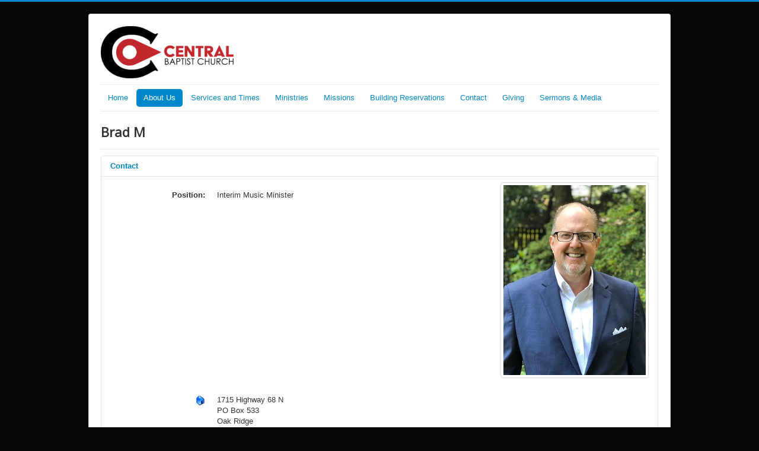

--- FILE ---
content_type: text/html; charset=utf-8
request_url: https://oakridgecbc.org/index.php/about/staff/interim-music-minister
body_size: 3932
content:
<!DOCTYPE html>
<html lang="en-gb" dir="ltr">
<head>
	<meta name="viewport" content="width=device-width, initial-scale=1.0" />
	<meta charset="utf-8" />
	<base href="https://oakridgecbc.org/index.php/about/staff/interim-music-minister" />
	<meta name="description" content="My site" />
	<meta name="generator" content="Joomla! - Open Source Content Management" />
	<title>Music Minister </title>
	<link href="/templates/protostar/favicon.ico" rel="shortcut icon" type="image/vnd.microsoft.icon" />
	<link href="/plugins/system/jce/css/content.css?badb4208be409b1335b815dde676300e" rel="stylesheet" />
	<link href="/templates/protostar/css/template.css?232459db501d10d2e6d236a4bb98a303" rel="stylesheet" />
	<link href="https://fonts.googleapis.com/css?family=Open+Sans" rel="stylesheet" />
	<style>

	h1, h2, h3, h4, h5, h6, .site-title {
		font-family: 'Open Sans', sans-serif;
	}
	body.site {
		border-top: 3px solid #0088cc;
		background-color: #070708;
	}
	a {
		color: #0088cc;
	}
	.nav-list > .active > a,
	.nav-list > .active > a:hover,
	.dropdown-menu li > a:hover,
	.dropdown-menu .active > a,
	.dropdown-menu .active > a:hover,
	.nav-pills > .active > a,
	.nav-pills > .active > a:hover,
	.btn-primary {
		background: #0088cc;
	}
	</style>
	<script type="application/json" class="joomla-script-options new">{"csrf.token":"c96acaae3c0b53eee48aba5a2b2df3bd","system.paths":{"root":"","base":""},"system.keepalive":{"interval":840000,"uri":"\/index.php\/component\/ajax\/?format=json"},"joomla.jtext":{"JLIB_FORM_FIELD_INVALID":"Invalid field:&#160"}}</script>
	<script src="/media/jui/js/jquery.min.js?232459db501d10d2e6d236a4bb98a303"></script>
	<script src="/media/jui/js/jquery-noconflict.js?232459db501d10d2e6d236a4bb98a303"></script>
	<script src="/media/jui/js/jquery-migrate.min.js?232459db501d10d2e6d236a4bb98a303"></script>
	<script src="/media/jui/js/bootstrap.min.js?232459db501d10d2e6d236a4bb98a303"></script>
	<script src="/media/system/js/core.js?232459db501d10d2e6d236a4bb98a303"></script>
	<!--[if lt IE 9]><script src="/media/system/js/polyfill.event.js?232459db501d10d2e6d236a4bb98a303"></script><![endif]-->
	<script src="/media/system/js/keepalive.js?232459db501d10d2e6d236a4bb98a303"></script>
	<script src="/media/system/js/punycode.js?232459db501d10d2e6d236a4bb98a303"></script>
	<script src="/media/system/js/validate.js?232459db501d10d2e6d236a4bb98a303"></script>
	<!--[if lt IE 9]><script src="/media/system/js/html5fallback.js?232459db501d10d2e6d236a4bb98a303"></script><![endif]-->
	<script src="/templates/protostar/js/template.js?232459db501d10d2e6d236a4bb98a303"></script>
	<!--[if lt IE 9]><script src="/media/jui/js/html5.js?232459db501d10d2e6d236a4bb98a303"></script><![endif]-->
	<script>
jQuery(function($){
	$('#slide-contact').collapse({"parent": false,"toggle": false})
});jQuery(function($){ initPopovers(); $("body").on("subform-row-add", initPopovers); function initPopovers (event, container) { $(container || document).find(".hasPopover").popover({"html": true,"trigger": "hover focus","container": "body"});} });
	</script>

</head>
<body class="site com_contact view-contact no-layout no-task itemid-286">
	<!-- Body -->
	<div class="body" id="top">
		<div class="container">
			<!-- Header -->
			<header class="header" role="banner">
				<div class="header-inner clearfix">
					<a class="brand pull-left" href="/">
						<img src="https://oakridgecbc.org/images/cbclogo1.png" alt="Central Baptist Church - Oak Ridge, NC" />											</a>
					<div class="header-search pull-right">
						

<div class="custom"  >
	</div>

					</div>
				</div>
			</header>
							<nav class="navigation" role="navigation">
					<div class="navbar pull-left">
						<a class="btn btn-navbar collapsed" data-toggle="collapse" data-target=".nav-collapse">
							<span class="element-invisible">Toggle Navigation</span>
							<span class="icon-bar"></span>
							<span class="icon-bar"></span>
							<span class="icon-bar"></span>
						</a>
					</div>
					<div class="nav-collapse">
						<ul class="nav menu nav-pills mod-list">
<li class="item-101 default"><a href="/index.php" >Home</a></li><li class="item-108 active deeper parent"><a href="/index.php/about" >About Us</a><ul class="nav-child unstyled small"><li class="item-109 active deeper parent"><a href="/index.php/about/staff" target="_blank">Our Staff</a><ul class="nav-child unstyled small"><li class="item-113"><a href="/index.php/about/staff/roy-carter" >Pastor</a></li><li class="item-114"><a href="/index.php/about/staff/david-miller" >Associate Pastor</a></li><li class="item-286 current active"><a href="/index.php/about/staff/interim-music-minister" >Music Minister </a></li><li class="item-115"><a href="/index.php/about/staff/administrative-assistant" >Administrative Assistant</a></li><li class="item-367"><a href="/index.php/about/staff/facility-use-coordinator" >Facility Use Coordinator</a></li></ul></li><li class="item-116"><a href="/index.php/about/welcome-letter" >Welcome Letter</a></li><li class="item-117"><a href="/index.php/about/what-we-believe" >What We Believe</a></li></ul></li><li class="item-133"><a href="/index.php/contact-us-service-times" >Services and Times</a></li><li class="item-118 deeper parent"><a href="/index.php/ministries" >Ministries</a><ul class="nav-child unstyled small"><li class="item-119"><a href="/index.php/ministries/awana" >AWANA</a></li><li class="item-120"><a href="/index.php/ministries/central-kids" >Central Kids</a></li><li class="item-122"><a href="/index.php/ministries/men-s-ministry" >Men's Ministry</a></li><li class="item-366"><a href="/index.php/ministries/cbc-library" >CBC Library</a></li><li class="item-217"><a href="/index.php/ministries/red-cross-blood-drive" >Red Cross - Blood Drive</a></li><li class="item-233"><a href="/index.php/ministries/occ" >Operation Christmas Child</a></li><li class="item-124"><a href="/index.php/ministries/servant-bible-institute" >Servant Bible Institute</a></li><li class="item-123"><a href="/index.php/ministries/senior-adult-ministry" >Senior Adult Ministry</a></li><li class="item-287"><a href="/index.php/ministries/senior-adult-ministry-2" >Family Life Center History </a></li><li class="item-125"><a href="/index.php/ministries/women-s-ministry" >Women's Ministry</a></li></ul></li><li class="item-126 deeper parent"><a href="/index.php/missions" >Missions</a><ul class="nav-child unstyled small"><li class="item-128"><a href="/index.php/missions/cuba-missions" >Cuba Missions</a></li></ul></li><li class="item-132"><a href="/index.php/calendar" >Building Reservations</a></li><li class="item-135 deeper parent"><a href="/index.php/contact" >Contact</a><ul class="nav-child unstyled small"><li class="item-134"><a href="/index.php/contact/church-forms" >Church Forms</a></li></ul></li><li class="item-136"><a href="/index.php/giving" >Giving</a></li><li class="item-137 deeper parent"><a href="#" >Sermons &amp; Media</a><ul class="nav-child unstyled small"><li class="item-214"><a href="/index.php/sermons-media/calendar-2" >Birthdays &amp; Anniversaries</a></li><li class="item-252"><a href="/index.php/sermons-media/facebook" >Facebook</a></li><li class="item-139"><a href="/index.php/sermons-media/prayer-list" >Prayer List</a></li><li class="item-140 deeper parent"><a href="/index.php/sermons-media/sermons" >Sermons - Videos</a><ul class="nav-child unstyled small"><li class="item-292"><a href="/index.php/sermons-media/sermons/2021-sunday-morning-videos" >2021 Sunday Morning Videos</a></li><li class="item-290"><a href="/index.php/sermons-media/sermons/2022-sunday-morning-videos" >2022 Sunday Morning Videos</a></li><li class="item-298"><a href="/index.php/sermons-media/sermons/2023-sunday-morning-videos" >2023 Sunday Morning Videos</a></li><li class="item-354"><a href="/index.php/sermons-media/sermons/2024-sunday-morning-videos" >2024 Sunday Morning Videos</a></li><li class="item-355"><a href="/index.php/sermons-media/sermons/2025-sunday-morning-videos" >2025 Sunday Morning Videos</a></li><li class="item-294"><a href="/index.php/sermons-media/sermons/2021-wednesday-night-videos" >2021 Wednesday Night Videos</a></li><li class="item-293"><a href="/index.php/sermons-media/sermons/2022-wednesday-night-videos" >2022 Wednesday Night Videos</a></li><li class="item-299"><a href="/index.php/sermons-media/sermons/2023-wednesday-night-videos" >2023 Wednesday Night Videos</a></li><li class="item-352"><a href="/index.php/sermons-media/sermons/2024-wednesday-night-videos" >2024 Wednesday Night Videos</a></li><li class="item-356"><a href="/index.php/sermons-media/sermons/2025-wednesday-night-videos" >2025 Wednesday Night Videos</a></li><li class="item-368"><a href="/index.php/sermons-media/sermons/2026-wednesday-night-videos" >2026 Wednesday Night Videos</a></li></ul></li><li class="item-160 deeper parent"><a href="/index.php/sermons-media/sermons-speaker" target="_blank">Sermons</a><ul class="nav-child unstyled small"><li class="item-179"><a href="/index.php/sermons-media/sermons-speaker/sunday-morning-sermons" >Sunday Morning Sermons SP</a></li><li class="item-170"><a href="/index.php/sermons-media/sermons-speaker/wednesday-night-bible-study" >Wednesday Night Bible Study</a></li></ul></li><li class="item-250"><a href="/index.php/sermons-media/you-tube" >You Tube</a></li></ul></li></ul>

					</div>
				</nav>
						
			<div class="row-fluid">
								<main id="content" role="main" class="span12">
					<!-- Begin Content -->
					
					<div id="system-message-container">
	</div>

					
<div class="contact" itemscope itemtype="https://schema.org/Person">
	
			<div class="page-header">
			<h2>
								<span class="contact-name" itemprop="name">Brad M</span>
			</h2>
		</div>
	
	
	
	
	
	
	
			
						<div id="slide-contact" class="accordion">						<div class="accordion-group"><div class="accordion-heading"><strong><a href="#basic-details" data-toggle="collapse" class="accordion-toggle">Contact</a></strong></div><div class="accordion-body collapse in" id="basic-details"><div class="accordion-inner">		
					<div class="thumbnail pull-right">
				<img src="/images/Staff_Photos/McClure_Brad-50.jpg" alt="Brad M" itemprop="image" />			</div>
		
					<dl class="contact-position dl-horizontal">
				<dt>Position:</dt>
				<dd itemprop="jobTitle">
					Interim Music Minister 				</dd>
			</dl>
		
		<dl class="contact-address dl-horizontal" itemprop="address" itemscope itemtype="https://schema.org/PostalAddress">
			<dt>
			<span class="jicons-icons">
				<img src="/media/contacts/images/con_address.png" alt="Address: " />			</span>
		</dt>

					<dd>
				<span class="contact-street" itemprop="streetAddress">
					1715 Highway 68 N<br />
PO Box 533					<br />
				</span>
			</dd>
		
					<dd>
				<span class="contact-suburb" itemprop="addressLocality">
					Oak Ridge					<br />
				</span>
			</dd>
							<dd>
				<span class="contact-state" itemprop="addressRegion">
					North Carolina					<br />
				</span>
			</dd>
							<dd>
				<span class="contact-postcode" itemprop="postalCode">
					27310					<br />
				</span>
			</dd>
						<dd>
			<span class="contact-country" itemprop="addressCountry">
				USA				<br />
			</span>
		</dd>
			

	<dt>
		<span class="jicons-icons">
			<img src="/media/contacts/images/con_tel.png" alt="Phone: " />		</span>
	</dt>
	<dd>
		<span class="contact-telephone" itemprop="telephone">
			(336) 643-7684		</span>
	</dd>
	<dt>
		<span class="jicons-icons">
			<img src="/media/contacts/images/con_mobile.png" alt="Mobile: " />		</span>
	</dt>
	<dd>
		<span class="contact-mobile" itemprop="telephone">
			540-525-9929		</span>
	</dd>
</dl>

		
					</div></div></div>			
									<div class="accordion-group"><div class="accordion-heading"><strong><a href="#display-form" data-toggle="collapse" class="accordion-toggle collapsed">Contact Form</a></strong></div><div class="accordion-body collapse" id="display-form"><div class="accordion-inner">		
		<div class="contact-form">
	<form id="contact-form" action="/index.php/about/staff/interim-music-minister" method="post" class="form-validate form-horizontal well">
															<fieldset>
											<legend>Send an Email</legend>
																<div class="control-group field-spacer">
			<div class="control-label">
			<span class="spacer"><span class="before"></span><span class="text"><label id="jform_spacer-lbl" class=""><strong class="red">*</strong> Required field</label></span><span class="after"></span></span>					</div>
		<div class="controls"> </div>
</div>
											<div class="control-group">
			<div class="control-label">
			<label id="jform_contact_name-lbl" for="jform_contact_name" class="hasPopover required" title="Name" data-content="Your name.">
	Name<span class="star">&#160;*</span></label>
					</div>
		<div class="controls"><input type="text" name="jform[contact_name]" id="jform_contact_name"  value="" class="required" size="30"       required aria-required="true"      />
</div>
</div>
											<div class="control-group">
			<div class="control-label">
			<label id="jform_contact_email-lbl" for="jform_contact_email" class="hasPopover required" title="Email" data-content="Email Address for contact.">
	Email<span class="star">&#160;*</span></label>
					</div>
		<div class="controls"><input type="email" name="jform[contact_email]" class="validate-email required" id="jform_contact_email" value=""
 size="30"    autocomplete="email"    required aria-required="true"  /></div>
</div>
											<div class="control-group">
			<div class="control-label">
			<label id="jform_contact_emailmsg-lbl" for="jform_contact_emailmsg" class="hasPopover required" title="Subject" data-content="Enter the subject of your message here.">
	Subject<span class="star">&#160;*</span></label>
					</div>
		<div class="controls"><input type="text" name="jform[contact_subject]" id="jform_contact_emailmsg"  value="" class="required" size="60"       required aria-required="true"      />
</div>
</div>
											<div class="control-group">
			<div class="control-label">
			<label id="jform_contact_message-lbl" for="jform_contact_message" class="hasPopover required" title="Message" data-content="Enter your message here.">
	Message<span class="star">&#160;*</span></label>
					</div>
		<div class="controls"><textarea name="jform[contact_message]" id="jform_contact_message"  cols="50"  rows="10" class="required"      required aria-required="true"     ></textarea></div>
</div>
									</fieldset>
														<div class="control-group">
			<div class="controls">
				<button class="btn btn-primary validate" type="submit">Send Email</button>
				<input type="hidden" name="option" value="com_contact" />
				<input type="hidden" name="task" value="contact.submit" />
				<input type="hidden" name="return" value="" />
				<input type="hidden" name="id" value="10:brad-mcclure" />
				<input type="hidden" name="c96acaae3c0b53eee48aba5a2b2df3bd" value="1" />			</div>
		</div>
	</form>
</div>

					</div></div></div>			
	
	
	
	
									<div class="accordion-group"><div class="accordion-heading"><strong><a href="#display-misc" data-toggle="collapse" class="accordion-toggle collapsed">Miscellaneous Information</a></strong></div><div class="accordion-body collapse" id="display-misc"><div class="accordion-inner">		
		<div class="contact-miscinfo">
			<dl class="dl-horizontal">
				<dt>
					<span class="jicons-icons">
					<img src="/media/contacts/images/con_info.png" alt="Miscellaneous Information: " />					</span>
				</dt>
				<dd>
					<span class="contact-misc">
						<p>Brad is serving as our interim music minister in a bi-vocational role.&nbsp; Brad and his wife, Leichelle, enjoy spending time with their children and grandchildren who also live in the Triad.&nbsp; Brad enjoys playing the piano and singing and he loves a wide variety of music, from classical to country and from choral to praise music.&nbsp; Brad is looking forward to leading our blended worship and to rebuilding our choir, praise teams, ensembles and more…based on whomever desires to serve in Central Baptist’s music ministry.&nbsp;&nbsp;</p>
<p><span style="color: #000000;"></span></p>					</span>
				</dd>
			</dl>
		</div>

					</div></div></div>			
			</div>	
	</div>

					<div class="clearfix"></div>
					

<div class="custom"  >
	<p style="text-align: center;"> </p>
<p style="text-align: center;"><img src="/images/cbclogo1.png" alt="" /></p>
<p style="text-align: center;"><span style="font-size: 8pt;"><strong><span style="color: #000000;">1715 Highway 68 N</span></strong></span></p>
<p style="text-align: center;"><span style="font-size: 8pt;"><strong><span style="color: #000000;">Oak Ridge, NC 27310</span></strong></span></p>
<p style="text-align: center;"><span style="font-size: 8pt;"><strong><span style="color: #000000;">(336) 643 - 7684</span></strong></span></p>
<p style="text-align: center;"><span style="font-size: 8pt;"><strong><span style="color: #000000;">CentralBaptist@oakridgecbc.org</span></strong></span></p></div>

					<!-- End Content -->
				</main>
							</div>
		</div>
	</div>
	<!-- Footer -->
	<footer class="footer" role="contentinfo">
		<div class="container">
			<hr />
			
			<p class="pull-right">
				<a href="#top" id="back-top">
					Back to Top				</a>
			</p>
			<p>
				&copy; 2026 Central Baptist Church - Oak Ridge, NC			</p>
		</div>
	</footer>
	
</body>
</html>
